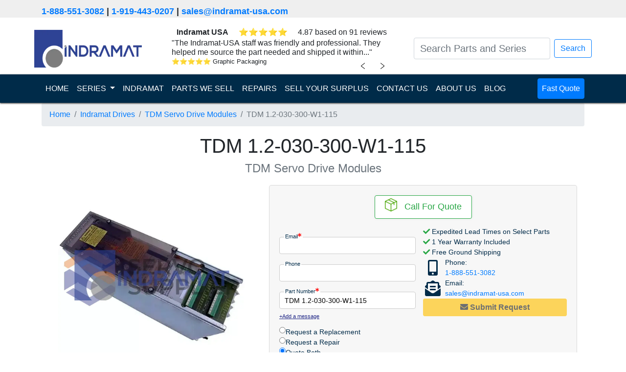

--- FILE ---
content_type: text/html; charset=UTF-8
request_url: https://indramat-usa.com/series/indramat-drives/tdm-drive-modules/tdm-1.2-030-300-w1-115
body_size: 11765
content:
<!doctype html>
<html lang="en">

<head>

    <meta charset="UTF-8">
    <meta name="viewport" content="width=device-width, user-scalable=no, initial-scale=1.0, maximum-scale=1.0, minimum-scale=1.0">
    <meta http-equiv="X-UA-Compatible" content="ie=edge">
    <meta name="keywords" content="TDM 1.2-030-300-W1-115,indramat-drives,TDM Servo Drive Modules ">
    <meta name="description" content="Indramat USA | TDM 1.2-030-300-W1-115 is In-Stock, Fast Shipping, 1-Year Warranty,<p>TDM 1.2-030-300-W1-115, Bosch Rexroth Indramat, TDM Servo Drive Modules</p>

<p>The <strong>TDM 1.2-030-300-W1-115</strong> from <strong>Bosch Rexroth Indramat</strong> belongs to the <strong>TDM S...">

    <title>TDM 1.2-030-300-W1-115 | TDM Servo Drive Modules  | Indramat Drives | Indramat USA</title>

    
    
    
    <link rel="dns-prefetch" href="https://www.googletagmanager.com/">
    <link rel="stylesheet" href="/assets/css/A.bootstrap.min.css+product.css+all.min.css,Mcc.WfGFP2NLjx.css.pagespeed.cf.B23CnqnFbb.css"/>
    
    
    <link rel="apple-touch-icon" sizes="180x180" href="/assets/ico/xapple-touch-icon.png.pagespeed.ic.5S5ib10N4O.webp">
    <link rel="icon" type="image/png" sizes="32x32" href="/assets/ico/xfavicon-32x32.png.pagespeed.ic.hF6tc2Hy4j.webp">
    <link rel="icon" type="image/png" sizes="16x16" href="/assets/ico/xfavicon-16x16.png.pagespeed.ic.pMEQmGz5Ch.webp">
    <link rel="manifest" href="/assets/ico/site.webmanifest">
    <script defer src="/assets/js/turnstile-controls.js.pagespeed.ce.ujRIewzL54.js"></script>
            <script defer src="https://challenges.cloudflare.com/turnstile/v0/api.js"></script>
    </head>

<body class="product">

    <div class="header_contact">
        <div class="container">
            <p>
                <a href="tel:1-888-551-3082">1-888-551-3082</a>
                | <a href="tel:1-919-443-0207">1-919-443-0207</a>
                | <a class="header-email" href="/cdn-cgi/l/email-protection#5221333e3721123b3c3620333f33267f2721337c313d3f" target="_top"><span class="__cf_email__" data-cfemail="3645575a5345765f585244575b57421b4345571855595b">[email&#160;protected]</span></a>
            </p>
        </div>
    </div>
    
<nav class="navbar navbar-light">
    <div class="container">
        <a class="navbar-brand" href="/"><img src="/assets/graphics/indramat-modern-logo.webp" width="220" height="77" alt="indramat usa logo"></a>

        <div id="reviewSliderContainer">
    <div id="reviewSlider">
        <div class="company-rating-row d-flex justify-content-around">
            <span><b>Indramat USA</b></span>
            <div class="review-stars" id="companyReviewStars"></div>
            <span class="rating-text" id="companyRatingText"></span>
        </div>
        <div id="review-slider-content" class="review-slider">
            <div class="review-content">
                <span id="currentReviewText"></span>
                <div class="review-footer">
                    <div class="review-info d-flex">
                        <div class="review-stars mr-1" id="currentReviewStars"></div>
                        <div class="review-author" id="currentReviewAuthor"></div>
                    </div>
                </div>
            </div>
        </div>
        <div class="review-navigation">
            <button id="prevReviewButton" class="chevron left-chevron">﹤</button>
            <button id="nextReviewButton" class="chevron right-chevron">﹥</button>
        </div>
    </div>
</div>




<script data-cfasync="false" src="/cdn-cgi/scripts/5c5dd728/cloudflare-static/email-decode.min.js"></script><script>
  const reviews = [{"id":1819877,"type":"store_review","text":"Indramat-USA had the \"hard to find\" item I was looking for. The pricing was very competitive. The whole order....","author":"Louis Pryor Supply Inc","rating":5,"location":"","review_id":19535968,"date_created_nugget":"2023-11-14 17:34:36"},{"id":1819862,"type":"store_review","text":"Indramat-USA responded to me quickly which is important for me to get approvals etc. Thanks","author":"Quadient","rating":5,"location":"","review_id":19738257,"date_created_nugget":"2023-11-14 17:33:09"},{"id":1819854,"type":"store_review","text":"Greg was very helpful and followed through on all the requests I made and was very professional which is...","author":"Anonymous","rating":5,"location":"","review_id":19795665,"date_created_nugget":"2023-11-14 17:32:34"},{"id":1819850,"type":"store_review","text":"fast delivery, good customer service when I have question about product and payment method.","author":"Holly","rating":5,"location":"","review_id":19841325,"date_created_nugget":"2023-11-14 17:31:39"},{"id":1819847,"type":"store_review","text":"Parts were delivered on time and there was great communication throughout the order.","author":"MPI Label Systems","rating":5,"location":"","review_id":19871170,"date_created_nugget":"2023-11-14 17:31:13"},{"id":1819839,"type":"store_review","text":"They have quick response times and the inventory is second to none for old equipment that we have been supporting...","author":"Taylor Communications","rating":5,"location":"","review_id":19870825,"date_created_nugget":"2023-11-14 17:30:47"},{"id":1819830,"type":"store_review","text":"The Indramat-USA staff was friendly and professional.  They helped me source the part needed and shipped it within...","author":"Graphic Packaging","rating":5,"location":"","review_id":19917661,"date_created_nugget":"2023-11-14 17:30:20"},{"id":1819829,"type":"store_review","text":"I have a machine that uses many drives that are no longer available through my primary supplier, nor are they...","author":"Danny N.","rating":5,"location":"","review_id":19960208,"date_created_nugget":"2023-11-14 17:30:06"},{"id":1819825,"type":"store_review","text":"Amazingly fast, reliable and very professional service.  Recommended 100%","author":"Carlos H.","rating":5,"location":"","review_id":19960273,"date_created_nugget":"2023-11-14 17:29:34"},{"id":1819822,"type":"store_review","text":"They were very quick to get the drive we needed shipped out to us. They were also very quick to respond and help with...","author":"Justin B.","rating":5,"location":"","review_id":19960292,"date_created_nugget":"2023-11-14 17:29:01"}];

  // Function to update review content
  function updateReview(index, direction) {
    const reviewContentElement = document.getElementById('review-slider-content');
    reviewContentElement.classList.remove('slide-from-left', 'slide-from-right');
    void reviewContentElement.offsetWidth;

    if (direction === 'left') {
        reviewContentElement.classList.add('slide-from-left');
    } else if (direction === 'right') {
        reviewContentElement.classList.add('slide-from-right');
    }
    
    const review = reviews[index];
    const reviewTextWithQuotes = '"' + review.text + '"';
    document.getElementById('currentReviewText').textContent = reviewTextWithQuotes;
    document.getElementById('currentReviewAuthor').textContent = review.author;

    const stars = document.getElementById('currentReviewStars');
    stars.innerHTML = '';
    for (let i = 0; i < review.rating; i++) {
      const star = document.createElement('span');
      star.className = 'star-filled';
      star.innerHTML = '&#11088'
      stars.appendChild(star);
    }

    const companyStars = document.getElementById('companyReviewStars');
    companyStars.innerHTML = '';
    for (let i = 0; i < review.rating; i++) {
      const star = document.createElement('span');
      star.className = 'star-filled';
      star.innerHTML = '&#11088'
      companyStars.appendChild(star);
    }
  }

  // Initial review index
  let currentIndex = Math.floor(Math.random() * reviews.length);
  updateReview(currentIndex);

  // Next review button click event
  document.getElementById('nextReviewButton').addEventListener('click', function() {
    currentIndex = (currentIndex + 1) % reviews.length;
    updateReview(currentIndex, 'left');
  });

  // Previous review button click event
  document.getElementById('prevReviewButton').addEventListener('click', function() {
    currentIndex = (currentIndex - 1 + reviews.length) % reviews.length;
    updateReview(currentIndex, 'right');
  });

  // Company rating data
  const companyRating = {
    average_rating: 4.87, 
    review_count: 91,
  };

  
  document.getElementById('companyRatingText').textContent = `${companyRating.average_rating} based on ${companyRating.review_count} reviews`;
</script>
        <form class="form-inline my-2 my-lg-0 justify-content-center" action="/search">

            <input id="navbar-search" class="form-control mr-sm-2 search-bar small_text" type="search" placeholder="Search Parts and Series" aria-label="Search Parts and Series" name="search_term" value="">
            <div id="autocomplete-result" class="autocomplete-result"></div>
            </input>
            <button class=" btn btn-outline-primary my-2 my-sm-0" type="submit">Search</button>
        </form>
    </div>
</nav>

<nav class="navbar sticky-top navbar-dark navbar-expand-lg nav_banner">
    <div class="container">
        <button class="navbar-toggler" type="button" data-toggle="collapse" data-target="#navbarSupportedContent" aria-controls="navbarSupportedContent" aria-expanded="false" aria-label="Toggle navigation">
            <span class="navbar-toggler-icon"></span>
        </button>

        <div class="collapse navbar-collapse" id="navbarSupportedContent">
            <ul class="navbar-nav mr-auto">
                <li class="nav-item active">
                    <a class="nav-link " href="/">HOME <span class="sr-only">(current)</span></a>
                </li>
                <li class="nav-item dropdown">
                    <a class="nav-link dropdown-toggle" href="#" id="navbarDropdown" role="button" data-toggle="dropdown" aria-haspopup="true" aria-expanded="false">
                        SERIES
                    </a>
                    <div class="dropdown-menu" aria-labelledby="navbarDropdown">
                        <a class="dropdown-item " href="/series/indramat-amplifiers">
                                Indramat Amplifiers                            </a><a class="dropdown-item " href="/series/indramat-controls">
                                Indramat Controls                            </a><a class="dropdown-item " href="/series/indramat-drives">
                                Indramat Drives                            </a><a class="dropdown-item " href="/series/indramat-hmis">
                                Indramat HMIs                            </a><a class="dropdown-item " href="/series/indramat-motors">
                                Indramat Motors                            </a><a class="dropdown-item " href="/series/indramat-operator-panels">
                                Indramat Operator Panels                            </a><a class="dropdown-item " href="/series/indramat-power-supplies">
                                Indramat Power Supplies                            </a>                    </div>
                </li>
                <li class="nav-item ">
                    <a class="nav-link" href="/indramat">INDRAMAT</a>
                </li>
                <li class="nav-item ">
                    <a class="nav-link" href="/shop">PARTS WE SELL</a>
                </li>
                <li class="nav-item ">
                    <a class="nav-link" href="/repair">REPAIRS</a>
                </li>
                <li class="nav-item ">
                    <a class="nav-link" href="/surplus">SELL YOUR SURPLUS</a>
                </li>
                <li class="nav-item ">
                    <a class="nav-link" href="/contact-us">CONTACT US</a>
                </li>
                <li class="nav-item ">
                    <a class="nav-link" href="/about-us">ABOUT US</a>
                </li>
                <li class="nav-item ">
                    <a class="nav-link" href="/blog">BLOG</a>
                </li>
            </ul>
            <ul class="navbar-nav">
                <li class="nav-item fast_quote">
                    <a class="nav-link btn btn-primary" href="/quote?part_number=TDM 1.2-030-300-W1-115">
                        Fast Quote
                    </a>
                </li>
            </ul>
        </div>
    </div>
</nav>

<script src="/assets/js/jquery.min.js.pagespeed.jm.A8biqtTJrt.js"></script>
<script src="/assets/js/instant-search.js"></script><div class="container main">
    <nav aria-label="breadcrumb">
        <ol class="breadcrumb">
            <li class="breadcrumb-item"><a href="/">Home</a></li>
            <li class="breadcrumb-item"><a href="/series/indramat-drives">Indramat Drives</a></li>
            <li class="breadcrumb-item"><a href="/series/indramat-drives/tdm-drive-modules">TDM Servo Drive Modules </a></li>
            <li class="breadcrumb-item active" aria-current="page">TDM 1.2-030-300-W1-115</li>
        </ol>
    </nav>
    <h1 class="part-number-title mb-4">TDM 1.2-030-300-W1-115</h1>
    <h4 class="broad-series-title"><span class="text-muted">TDM Servo Drive Modules </span></h4>
        <div class="row mb-5 no-horizontal-margin">
        <div class="col-md product-column product-column-left">
            <div class="container">
                <div class="product_image row no-horizontal-margin">
                    <div id="productCarouselIndicators" class="carousel slide" data-ride="carousel">
        
    <div class="carousel-inner">
                        <div class="carousel-item active">
            <img class="d-block w-100" width="382" height="382" src="/uploads/watermarked/series/tdm-drive-modules.webp" alt="TDM 1.2-030-300-W1-115 Series Image">
        </div>
                    </div>

    </div>                                    </div>
            </div>
        </div><!-- end div.col -->
        <div class="col-md product-column product-column-right row no-horizontal-margin align-content-center">
            
<div class="container justify-self-end rfqModal">
    <form method="POST" class="inline-form turnstile-form" id="unified_rfq_form">
        <div class="row no-horizontal-margin justify-content-around">
            <div class="card shipping_info mb-3 indramat-v1-info-card border border-success">
                <div class="card-body">
                    <div class="text-center col p-0">
                        <img class="ship-today-img" src="[data-uri]" alt="">
                        &nbsp;
                        <span class="stock-levels">
                            <span class='product_in'>Call For Quote</span>                        </span>
                    </div>
                </div>
            </div>
        </div>
        <div class="inline-form-body">
            <div class="inline-form-body-section-left">
                <div class="checks-section checks-section-mobile">
                    <i class="fas fa-check" style="color: #28a745"></i> Expedited Lead Times on Select Parts<br>
                    <i class="fas fa-check" style="color: #28a745"></i> 1 Year Warranty Included<br>
                    <i class="fas fa-check" style="color: #28a745"></i> Free Ground Shipping<br>
                </div>
                <div class="input-section">

                    <!-- Email -->
                    <div class="input-wrapper">
                        <label for="email" class="inline-label">Email<i class="fa fa-asterisk"></i></label>
                        <input maxlength="127" type="email" name="email" id="email" class="form-input" required='required'>
                    </div>

                    <!-- Name -->
                    <input maxlength="255" type="hidden" id="fullname" name="name" required='required'>

                    <!-- Phone Number -->
                    <div class="input-wrapper">
                        <label for="phone_number" class="inline-label">Phone</label>
                        <input maxlength="255" type="tel" name="phone_number" id="phone_number" class="form-input">
                    </div>

                    <!-- Part Number -->
                    <div class="input-wrapper">
                        <label for="part_number" class="inline-label">Part Number<i class="fa fa-asterisk"></i></label>
                        <input maxlength="255" type="text" name="part_number" id="part_number" class="form-input" value="TDM 1.2-030-300-W1-115" placeholder="TDM 1.2-030-300-W1-115" required='required'>
                    </div>

                    <!-- Part Quantity -->
                    <input maxlength="255" type="hidden" id="part_quantity" name="part_quantity" min="1" value="1"/>

                    <!-- Website -->
                    <input maxlength="255" type="text" id="website" name="website" class="hidden">

                    <!-- GCLID -->
                    <input maxlength="255" type="hidden" id="gclid_field" name="gclid_field" value="">

                    <!-- Test Group -->
                    <input maxlength="255" type="hidden" id="a_b_test_group" name="a_b_test_group" value="">

                    <!-- Test Name -->
                    <input maxlength="255" type="hidden" id="a_b_test_view" name="a_b_test_view" value="">
                    <input type="hidden" class="valid form-valid" name="valid" value="">
                </div>

                <!-- User Message/Notes -->

                <div class="add-message-wrapper">
                    <a href="#" id="add-message" class="add-message-link">+Add a message</a>
                </div>
                <div id="message-container" class="message-container-hidden">
                    <div class="input-wrapper">
                        <label for="message">Message</label>
                        <textarea maxlength="511" id="notes" name="notes" rows="3" placeholder=" "></textarea>
                    </div>
                </div>

                <div class="radio-buttons radio-buttons-desktop">
                    <div class="radio-button">
                        <label for="replacement" class="radio-label">
                            <input type="radio" name="request-quote" id="replacement" value="replacement">
                            Request a Replacement
                        </label>
                    </div>

                    <div class="radio-button">
                        <label for="repair" class="radio-label">
                            <input type="radio" name="request-quote" id="repair" value="repair">
                            Request a Repair
                        </label>
                    </div>

                    <div class="radio-button">
                        <label for="both" class="radio-label">
                            <input type="radio" name="request-quote" id="both" value="both" checked>
                            Quote Both
                        </label>
                    </div>
                </div>

            </div>
            <div class="inline-form-body-section-right">
                <div class="checks-section checks-section-desktop">
                    <i class="fas fa-check" style="color: #28a745"></i> Expedited Lead Times on Select Parts<br>
                    <i class="fas fa-check" style="color: #28a745"></i> 1 Year Warranty Included<br>
                    <i class="fas fa-check" style="color: #28a745"></i> Free Ground Shipping<br>
                </div>
                                <div class="contact-info-section">
                    <div>
                        <div class="contact-icon">
                            <i class="fas fa-mobile-alt"></i>
                        </div>
                        <div class="phone-email-content">
                            Phone:<br><a href="tel:1-888-551-3082">1-888-551-3082</a>
                        </div>
                    </div>
                    <div>
                        <div class="contact-icon"><i class="fas fa-envelope-open-text"></i></div>
                        <div class="phone-email-content">Email:<br><a class="header-email" href="/cdn-cgi/l/email-protection#750614191006351c1b110714181401580006145b161a18" target="_top"><span class="__cf_email__" data-cfemail="087b69646d7b4861666c7a6965697c257d7b69266b6765">[email&#160;protected]</span></a></div>
                    </div>
                </div>
                <div class="submit-button-section turnstile-submit-wrapper">
                                            <div class="turnstile-container turnstile-floating-overlay">
                            <div class="cf-turnstile" data-sitekey="0x4AAAAAACBayawPALeDQYXT" data-size="flexible" data-theme="light" data-appearance="always" data-callback="turnstileFormSuccess" data-expired-callback="turnstileFormReset" data-error-callback="turnstileFormReset"></div>
                        </div>
                                        <div>
                        <button class="btn btn-warning button-pulse get-pricing-button form-submit-button" type="submit" name="action" value="quote" id="unified_rfq-repair-submit" disabled>
                            <i class="fas fa-envelope"></i><b> Submit Request</b></button>
                    </div>
                </div>
            </div>
        </div>
    </form>
</div>

<style type="text/css">.rfqModal{width:630px}.inline-form-body{display:flex;flex-direction:row}.inline-form-body-section-left{flex:1;display:flex;flex-direction:column}.inline-form-body-section-right{flex:1;display:flex;flex-direction:column;gap:10px}.ship-today-img{transform:translateY(-5px)}.form-input{width:95%;height:35px}.hidden{display:none}.input-section{font-size:.9rem}.input-wrapper input{padding-left:10px;border:1px solid #ccc;border-radius:.25rem}.input-wrapper label.inline-label{width:fit-content;margin-bottom:0;transform:translate(10px,9px);background:linear-gradient(to bottom,rgba(247,247,247,1) 50%,white 50%);padding-left:2px;padding-right:2px;font-size:.7rem}.message-container-hidden{display:none}.label,.radio-label{margin-bottom:0;cursor:pointer}.radio-buttons{margin-top:10px;display:flex;flex-direction:column;gap:5px;font-size:.9rem}.radio-label{display:flex;align-content:center;gap:5px}.checks-section{flex:1;font-size:.9rem}.checks-section-mobile{display:none}.response-time-section{flex:1}.response-time-text{background-color:#fff;padding-left:1rem;padding-right:1rem;border:1px solid #d3d3d3;border-radius:.25rem;text-align:center;padding-top:.5rem;padding-bottom:.5rem;font-size:.9rem}.response-time-text div p{margin-bottom:0}.contact-info-section{flex:1;display:flex;flex-direction:column;font-size:.9rem}.contact-info-section>div{display:flex;flex-direction:row}.contact-icon{display:flex;justify-content:center;align-content:center;flex-wrap:wrap;font-size:xx-large;color:#002b49;width:40px}.phone-email-content{margin-left:5px}.submit-button-section{flex:2}.btn{display:block;margin:auto;width:100%}.form-inputs{display:flex;flex-direction:row;justify-content:space-between;flex-wrap:nowrap}.form-textarea{-webkit-text-size-adjust:100%;--b-100:#f2f3f7;--s-700:#37546d;-webkit-font-smoothing:antialiased;background-color:#fff;box-shadow:inset 0 1px 2px rgba(10,10,10,.1);font-family:inherit;font-weight:400;line-height:1.5;color:#0a0a0a;border:1px solid #ccc;border-radius:4px;font-size:.9rem;transition:border-color .3s;width:100%;height:100px;padding:.4rem .5rem}#message-container{width:95%;margin-top:-6px}#message-container .input-wrapper textarea{width:100%;padding:.4rem .5rem;border:1px solid #ccc;border-radius:4px;font-size:.9rem;transition:border-color .3s;resize:vertical;margin-top:.1rem}#message-container .input-wrapper textarea:focus{border-color:#0a0a0a}#message-container .input-wrapper label{font-size:.7rem;margin-bottom:0;transform:translate(10px,12px);background:linear-gradient(to bottom,rgba(247,247,247,1) 50%,white 50%);padding-left:2px;padding-right:2px}.label{display:block;position:relative;font-size:.8rem;color:#666;transition:all .3s;pointer-events:none;padding:0 .3rem}label>.fa-asterisk{color:red;font-size:.5rem;vertical-align:super}.add-message-link{font-size:.7rem;text-decoration:underline;color:#1e2585}.add-message-link:hover{color:#1779ba}.get-pricing-button{padding:5px 10px}.request-repair-button{padding:5px 24px;box-shadow:3px 3px 5px rgba(0,0,0,.35)}.stock-levels{font-size:1.1rem}@media (max-width:767px){.rfqModal{width:100%}.checks-section-desktop{display:none}.checks-section-mobile{display:block}.checks-section-mobile{font-size:1.1rem}.inline-form-body{flex-direction:column}.input-section,.radio-buttons,.add-message-link{font-size:1rem}#message-container .input-wrapper label{font-size:.7rem}.input-wrapper label.inline-label{transform:translate(10px,12px)}.add-message-wrapper{margin-top:10px}.add-message-link{display:flex;justify-content:center}.response-time-text{font-size:1rem}.stock-levels{font-size:1.2rem}.form-input,#message-container{width:100%}.form-input{height:45px}.response-time-section{margin-top:1rem}.contact-info-section{width:90%;margin:auto}.radio-buttons{font-size:1rem;margin-top:1rem}.radio-button{padding-top:15px;padding-bottom:15px;border-bottom:1px solid #ccc}.radio-button:last-child{border-bottom:none}.radio-label{gap:7px}.contact-info-section{font-size:1.1rem}.contact-info-section div{margin-top:5px;margin-bottom:5px}.submit-button-section button{font-size:1.2rem}}</style>

<script data-cfasync="false" src="/cdn-cgi/scripts/5c5dd728/cloudflare-static/email-decode.min.js"></script><script>function initializeMessageFunctionality(){const addMessageLink=document.getElementById('add-message');const messageContainer=document.getElementById('message-container');if(addMessageLink&&messageContainer){addMessageLink.addEventListener('click',e=>{e.preventDefault();addMessageLink.style.display='none';messageContainer.style.display='block';});}}document.addEventListener("DOMContentLoaded",function(){initializeMessageFunctionality();});</script>        </div><!-- end div.col -->
    </div><!-- end div.row -->
    <div class="container pl-0 pr-0">
        <div class="product-description-specs-wrapper">
            <section class="product-description">
                <p>TDM 1.2-030-300-W1-115, Bosch Rexroth Indramat, TDM Servo Drive Modules</p><br/>
<br/>
<p>The <strong>TDM 1.2-030-300-W1-115</strong> from <strong>Bosch Rexroth Indramat</strong> belongs to the <strong>TDM Servo Drive Modules</strong> family and delivers <strong>30 A</strong> of continuous current at a <strong>DC 300 V link circuit voltage</strong>. This compact unit provides a <strong>9 kW</strong> nominal power output and is engineered for direct flush mounting in industrial control cabinets equipped with safety guards. Built-in forced ventilation via a <strong>Built in Fan</strong> rated at <strong>AC 115 V</strong> and operating at <strong>50…60 Hz</strong> maintains stable operation under full load. The drive module interfaces seamlessly with MAC synchronous servomotors to ensure precise, high-dynamics motion control.</p><br/>
<br/>
<p>Key specifications include a <strong>Type Current</strong> of <strong>30 A</strong> and a <strong>Link Circuit rated Voltage</strong> of <strong>DC 300 V</strong>, underpinned by a robust <strong>Class C insulation</strong> system and <strong>Class F permissible humidity</strong> rating. The ambient operating range spans <strong>+5 °C to +45 °C</strong>, with an absolute maximum temperature of <strong>+55 °C</strong>, all within a <strong>IP10</strong> degree of protection. The drive’s <strong>flush mount</strong> design economizes cabinet real estate, while dual rows of plug-in terminals support motor feedback wiring. Connectivity is further enhanced by an X1 bus connection port and an X2 programming interface, plus two integrated bus bars for streamlined power distribution.</p><br/>
<br/>
<p>Engineers benefit from the TDM 1.2-030-300-W1-115’s plug-and-play readiness—no periodic calibration or adjustment is required—delivering high uptime in CNC machine tools for woodworking and metal-machining environments. Its combination of reliable forced-air cooling, standardized protective classes, and versatile terminal layout makes it ideal for integration into advanced automation systems. With proven Rexroth Indramat quality, this module ensures consistent performance in demanding industrial applications.</p>            </section>
            <section class="product-specs-wrapper">
                <h2>Technical Specifications</h2>
                <div class="product-specs">
                                            <div class="spec-stat">
                            <p>
                                <strong>Cooling</strong><br>
                                Built in Fan                            </p>
                        </div>
                                            <div class="spec-stat">
                            <p>
                                <strong>Link Circuit rated Voltage</strong><br>
                                DC 300 V                            </p>
                        </div>
                                            <div class="spec-stat">
                            <p>
                                <strong>Rated Connection Voltage for Built-in Fan</strong><br>
                                AC 115 V                            </p>
                        </div>
                                            <div class="spec-stat">
                            <p>
                                <strong>Type Current</strong><br>
                                30 A                            </p>
                        </div>
                                    </div>
            </section>
        </div>
        <div class="product-tabs-wrapper">
                            <div class="card" style="order: 0;">
    <div class="card-header card-header-toggle" style="cursor:pointer">
        <h2 class="toggle-content card-title" data-target=".card">
                            <i class="fas fa-spell-check mr-2"></i>
                        Common Misspellings                            <i class="fas fa-chevron-down mr-2 toggle-chevron"></i>
                    </h2>
    </div>
    <div class="card-body" style="display: none;">
                    <div class="mb-3">
                <p>TDM12030300W115</p>
            </div>
                    <div class="mb-3">
                <p>TDM 1 2 030 300 W 115</p>
            </div>
                    <div class="mb-3">
                <p>tdm 1.2-030-300-w-115</p>
            </div>
                    <div class="mb-3">
                <p>TDM 1 2 030 300 W1 115</p>
            </div>
                    <div class="mb-3">
                <p>TDM 12030300W1115</p>
            </div>
                    <div class="mb-3">
                <p>tdm 1.2-030-300-w1-115</p>
            </div>
            </div>
</div>                    </div>

    </div><!-- end div.container -->
    <div class="row no-horizontal-margin mt-2 justify-content-around align-items-center">
        <div class="page-card">
            <div id="about-us-contact-info">
    <div class="d-flex align-items-center justify-content-around">
        <img src="/assets/graphics/address-icon.webp" alt="address-icon" width="50" height="50">
        <address class="mb-0">
            <a href="geo:35.762160, -78.824250">
                1620 Old Apex Road<br/>
                Cary, NC 27513, USA            </a>
        </address>
    </div>
    <div class="d-flex align-items-center justify-content-around pl-4">
        <img src="/assets/graphics/phone-icon.webp" alt="phone-icon" width="50" height="50">
        <div>
            Toll Free: <a href="tel:1-888-551-3082">1-888-551-3082</a>
            <br>
            International: <a href="tel:1-919-443-0207">1-919-443-0207</a>
        </div>
    </div>
    <div class="d-flex align-items-center justify-content-around">
        <img src="/assets/graphics/faxmachine-icon.webp" alt="fax-machine-icon" width="50" height="50">
        <div>
            Fax: <a href="fax:1-919-867-6204">1-919-867-6204</a>
        </div>
    </div>
    <div class="d-flex align-items-center justify-content-around pl-3">
        <img src="/assets/graphics/email-icon.webp" alt="email-icon" width="50" height="50">
        <div>
            <a class="header-email" href="/cdn-cgi/l/email-protection#4e3d2f222b3d0e27202a3c2f232f3a633b3d2f602d2123" target="_top"><span class="__cf_email__" data-cfemail="a9dac8c5ccdae9c0c7cddbc8c4c8dd84dcdac887cac6c4">[email&#160;protected]</span></a>
        </div>
    </div>
</div>        </div>
        <div class="page-card">
            <div class="card shipping-payment-card">
    <div class="card-header text-center">
        <h5>Shipping & Payment Options</h5>
    </div>
    <div class="card-body">
        <div class="d-flex justify-content-around">
            <img src="/assets/graphics/DHL-logo.webp" alt="DHL-logo" loading="lazy">
            <img src="/assets/graphics/FedEx-logo.webp" alt="FexEd-logo" loading="lazy">
            <img src="/assets/graphics/UPS-logo.webp" alt="UPS-logo" loading="lazy">
            <img src="/assets/graphics/freight-icon.webp" alt="freight-icon" loading="lazy">
        </div>
        <hr>
        <div class="d-flex justify-content-around">
            <img src="/assets/graphics/AmEx-icon.webp" alt="AmEx-icon" loading="lazy">
            <img src="/assets/graphics/Mastercard-icon.webp" alt="Mastercard-icon" loading="lazy">
            <img src="/assets/graphics/Visa-icon.webp" alt="Visa-icon" loading="lazy">
            <img src="/assets/graphics/wire-transfer.webp" alt="wire-transfer-icon" loading="lazy">
        </div>
    </div>
</div>        </div>
    </div>
    <div class="warranty-repairs-exchange-card"><div class="row mb-5 ml-0 mr-0 justify-content-between">
    <div class="card mb-2 col-md-3 pl-0 pr-0 text-center">
        <div class="card-header">
            <h5>Warranty</h5>
        </div>
        <div class="card-body d-flex flex-column align-items-center justify-content-between">
            <img class="d-block ml-auto mr-auto" src="/assets/graphics/1-year-warranty.webp" alt="1-year-warranty" width="100" height="100" loading="lazy">
            <div>Indramat USA 1 Year Warranty</div>
        </div>
    </div>
    <div class="card mb-2 col-md-3 pl-0 pr-0 text-center">
        <div class="card-header">
            <h5>Repair</h5>
        </div>
        <div class="card-body">
            <img class="d-block ml-auto mr-auto" src="/assets/graphics/product-repair.webp" alt="product repair" width="100" height="100" loading="lazy">
            We offer a <a href="/repair">repair service</a> for the TDM 1.2-030-300-W1-115.        </div>
    </div>
    <div class="card mb-2 col-md-3 pl-0 pr-0 text-center">
        <div class="card-header">
            <h5>Exchange</h5>
        </div>
        <div class="card-body">
            <img class="d-block ml-auto mr-auto" src="/assets/graphics/green-payment.webp" alt="exchange payment" width="100" height="100" loading="lazy">
            Want to  <a href="/surplus">sell your TDM 1.2-030-300-W1-115?</a>
        </div>
    </div>
</div>
</div>
</div><!-- end div.container -->

<div class="brands-we-serve pb-3 rounded">
    <div>Indramat Is Trusted By</div>
    <div class="container" style="border: solid white;">
        <div class="brands-icon row">
            <div class="col align-content-center p-2">
                <img src="/assets/img/motion-industries.webp" alt="motion-industries-logo" width="200" height="42" loading="lazy">
            </div>
            <div class="col align-content-center p-2">
                <img src="/assets/img/3m.webp" alt="3m-logo" width="116" height="80" loading="lazy">
            </div>
            <div class="col align-content-center p-2">
                <img src="/assets/img/ibm.webp" alt="IBM-logo" width="155" height="78" loading="lazy">
            </div>
            <div class="col align-content-center p-2">
                <img src="/assets/img/gexpro.webp" alt="GexPro-logo" width="155" height="90" loading="lazy">
            </div>
        </div>
        <div class="brands-icon row">
            <div class="col align-content-center p-2">
                <img src="/assets/img/caterpillar.webp" alt="caterpillar-logo" width="200" height="31" loading="lazy">
            </div>
            <div class="col align-content-center p-2">
                <img src="/assets/img/nasa.webp" alt="nasa-logo" width="125" height="103" loading="lazy">
            </div>
            <div class="col align-content-center p-2">
                <img src="/assets/img/ford.webp" alt="ford-logo" width="200" height="76" loading="lazy">
            </div>
            <div class="col align-content-center p-2">
                <img src="/assets/img/vallen.webp" alt="vallen-logo" width="175" height="63" loading="lazy">
            </div>
        </div>
    </div>
</div>    <div class="footer_boxes">
    <div class="container">
        <div class="row mb-5">
            <div class="col-sm mb-2">
            <img src="/assets/graphics/indramat-modern-logo.webp" width="220" height="77" alt="indramat usa logo">
            </div>
            <div class="col-sm mb-2">
            <h3>Quick Links</h3>
<ul class="nav flex-column">
    <li class="nav-item"><a class="nav-link" href="/">Home</a></li>
    <li class="nav-item"><a class="nav-link" href="/about-us">About Us</a></li>
    <li class="nav-item"><a class="nav-link" href="/contact-us">Contact Us</a></li>
    <li class="nav-item"><a class="nav-link" href="/sitemap.xml">Sitemap</a></li>
</ul>            </div>
            <div class="col-sm mb-2">
                <h3>Terms and Policies</h3>
                <ul class="nav flex-column">
                    <li class="nav-item"><a class="nav-link" href="/terms-and-policies#terms-of-use">Terms of Use</a></li>
                    <li class="nav-item"><a class="nav-link" href="/terms-and-policies#terms-of-purchase">Terms and Conditions of Purchase</a></li>
                    <li class="nav-item"><a class="nav-link" href="/terms-and-policies#privacy-policy">Privacy Policy</a></li>
                </ul>
            </div>
            <div class="col-sm mb-2">
                <h3>North Carolina Office</h3>
                <p>
                    <address>
                        Indramat USA<br/>
                        <a href="geo:35.762160, -78.824250">
                            1620 Old Apex Road<br/>
                            Cary, NC 27513<br/>
                            USA                        </a>
                    </address>
                </p>
                <h5>Phone</h5>
                <p>
                    Toll Free: <a href="tel:1-888-551-3082">1-888-551-3082</a>
                    <br/>
                    International: <a href="tel:1-919-443-0207">1-919-443-0207</a>
                </p>
            </div>
        </div>
        <div class="row">
            <div class="col disclaimer">
                <p>Indramat USA sells unused surplus and pre-owned surplus products and maintains channels to procure supply. Indramat USA is not affiliated with nor an authorized distributor or representative of any manufacturers, brands or products listed. Designated trademarks, brand names, and brands appearing herein are the property of their respective owners.</p>
            </div>
        </div>
    </div>
</div>
<div class="copyright_bar">
    <div>&copy; Copyright 2026 - Indramat USA - All Rights Reserved</div>
</div>  

<!-- <script src="https://js.stripe.com/v3/"></script> -->
<script data-cfasync="false" src="/cdn-cgi/scripts/5c5dd728/cloudflare-static/email-decode.min.js"></script><script defer src="/assets/js/jquery.min.js.pagespeed.jm.A8biqtTJrt.js"></script>
<script defer src="/assets/js/main.js.pagespeed.jm.KC0NEey0Ky.js"></script>
<script defer src="/assets/js/idle-loader.js"></script>
<script defer src="/assets/js/rfq.js.pagespeed.jm.d5v29w_4hF.js"></script>
<script defer src="/assets/js/repair_request.js.pagespeed.jm.Q_bYdqaGlw.js"></script>
<script defer src="/assets/js/unified_rfq_repair_request.js.pagespeed.jm.rzizEg629m.js"></script>
<script defer src="/assets/js/bootstrap.min.js.pagespeed.jm.nk3HrVREJ6.js"></script>
<script>function getParam(p){var match=RegExp('[?&]'+p+'=([^&]*)').exec(window.location.search);return match&&decodeURIComponent(match[1].replace(/\+/g,' '));}function getExpiryRecord(value){var expiryPeriod=90*24*60*60*1000;var expiryDate=new Date().getTime()+expiryPeriod;return{value:value,expiryDate:expiryDate};}function addGclid(){var gclidParam=getParam('gclid');var gclidFormFields=['gclid_field'];var gclidRecord=null;var currGclidFormField;var gclsrcParam=getParam('gclsrc');var isGclsrcValid=!gclsrcParam||gclsrcParam.indexOf('aw')!==-1;gclidFormFields.forEach(function(field){if(document.getElementById(field)){currGclidFormField=document.getElementById(field);}});if(gclidParam&&isGclsrcValid){gclidRecord=getExpiryRecord(gclidParam);localStorage.setItem('gclid',JSON.stringify(gclidRecord));}var gclid=gclidRecord||JSON.parse(localStorage.getItem('gclid'));var isGclidValid=gclid&&new Date().getTime()<gclid.expiryDate;if(currGclidFormField&&isGclidValid){currGclidFormField.value=gclid.value;}}window.addEventListener('load',addGclid);</script>
<script type="application/ld+json">{"@context":"http://schema.org/","@type":"Product","url":"https://indramat-usa.com/series/indramat-drives/tdm-drive-modules/tdm-1.2-030-300-w1-115","name":"TDM 1.2-030-300-W1-115","description":"TDM 1.2-030-300-W1-115, Bosch Rexroth Indramat, TDM Servo Drive Modules\n\nThe TDM 1.2-030-300-W1-115 from Bosch Rexroth Indramat belongs to the TDM Servo Drive Modules family and delivers 30 A of continuous current at a DC 300 V link circuit voltage. This compact unit provides a 9 kW nominal power output and is engineered for direct flush mounting in industrial control cabinets equipped with safety guards. Built-in forced ventilation via a Built in Fan rated at AC 115 V and operating at 50\u202660 Hz maintains stable operation under full load. The drive module interfaces seamlessly with MAC synchronous servomotors to ensure precise, high-dynamics motion control.\n\nKey specifications include a Type Current of 30 A and a Link Circuit rated Voltage of DC 300 V, underpinned by a robust Class C insulation system and Class F permissible humidity rating. The ambient operating range spans +5 \u00b0C to +45 \u00b0C, with an absolute maximum temperature of +55 \u00b0C, all within a IP10 degree of protection. The drive\u2019s flush mount design economizes cabinet real estate, while dual rows of plug-in terminals support motor feedback wiring. Connectivity is further enhanced by an X1 bus connection port and an X2 programming interface, plus two integrated bus bars for streamlined power distribution.\n\nEngineers benefit from the TDM 1.2-030-300-W1-115\u2019s plug-and-play readiness\u2014no periodic calibration or adjustment is required\u2014delivering high uptime in CNC machine tools for woodworking and metal-machining environments. Its combination of reliable forced-air cooling, standardized protective classes, and versatile terminal layout makes it ideal for integration into advanced automation systems. With proven Rexroth Indramat quality, this module ensures consistent performance in demanding industrial applications.","mpn":"TDM 1.2-030-300-W1-115","model":"TDM Servo Drive Modules ","offers":{"@context":"http://schema.org","@type":"Offer","price":146,"priceCurrency":"USD","priceValidUntil":"2026-02-02","availability":"http://schema.org/InStock","shippingDetails":{"@context":"http://schema.org","@type":"OfferShippingDetails","shippingRate":{"@context":"http://schema.org","@type":"MonetaryAmount","currency":"USD","value":0},"shippingDestination":{"@context":"http://schema.org","@type":"DefinedRegion","addressCountry":"US"}},"seller":{"@type":"Organization","name":"Indramat-USA"}},"brand":{"@context":"http://schema.org","@type":"Brand","name":"Indramat Drives"},"manufacturer":{"@context":"http://schema.org","@type":"Organization","name":"Indramat Drives"},"image":"https://indramat-usa.com/uploads/watermarked/series/tdm-drive-modules.webp","keywords":["TDM 1.2-030-300-W1-115","Indramat Drives","TDM Servo Drive Modules "]}</script><!-- turn off logrocket for now -->
<script defer src="https://static.cloudflareinsights.com/beacon.min.js/vcd15cbe7772f49c399c6a5babf22c1241717689176015" integrity="sha512-ZpsOmlRQV6y907TI0dKBHq9Md29nnaEIPlkf84rnaERnq6zvWvPUqr2ft8M1aS28oN72PdrCzSjY4U6VaAw1EQ==" data-cf-beacon='{"version":"2024.11.0","token":"43fcce6571764e1dada640e91d8b80d3","r":1,"server_timing":{"name":{"cfCacheStatus":true,"cfEdge":true,"cfExtPri":true,"cfL4":true,"cfOrigin":true,"cfSpeedBrain":true},"location_startswith":null}}' crossorigin="anonymous"></script>
</body>
</html>
<script>
    // Toggle card body visibility and chevron icon
    document.querySelectorAll(".card").forEach(card => {
        const toggleButton = card.querySelector(".card-header-toggle");

        if (!toggleButton) return;

        toggleButton.addEventListener("click", () => {
            const body = card.querySelector(".card-body");
            const chevron = card.querySelector(".toggle-content .fa-chevron-down, .toggle-content .fa-chevron-up");

            if (!body) return;

            const isVisible = body.style.display === "block";
            body.style.display = isVisible ? "none" : "block";

            if (chevron) {
                chevron.classList.toggle("fa-chevron-down", isVisible);
                chevron.classList.toggle("fa-chevron-up", !isVisible);
            }
        });
    });

    // Add table borders inside card components
    document.querySelectorAll(".card table").forEach(table => {
        table.classList.add("table-bordered");
    });
</script>